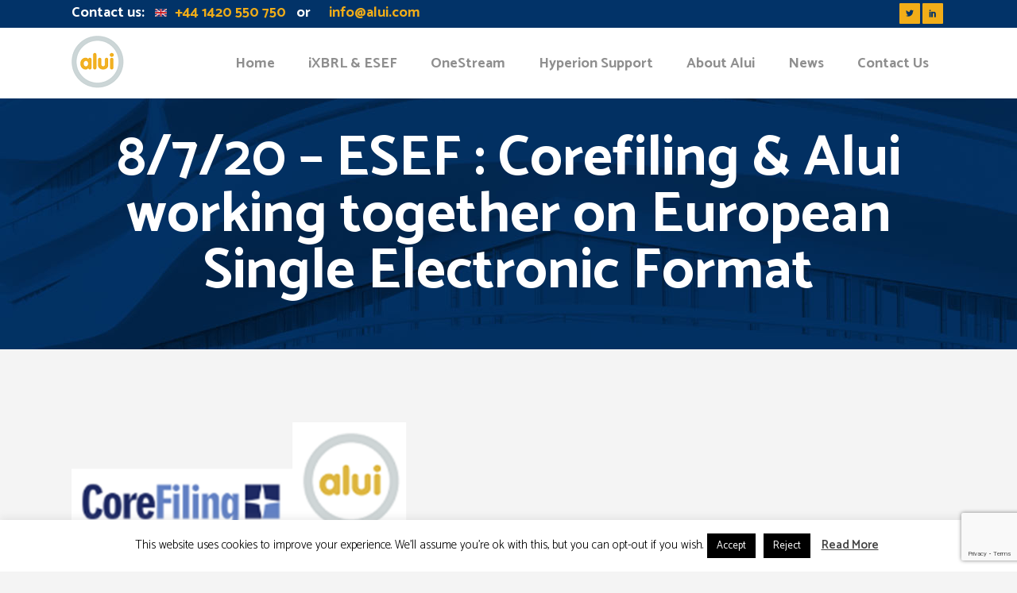

--- FILE ---
content_type: text/html; charset=utf-8
request_url: https://www.google.com/recaptcha/api2/anchor?ar=1&k=6LekP6gUAAAAAP8rt_zl1rV_nHIpC8v_9sIlF_3g&co=aHR0cHM6Ly93d3cuYWx1aS5jb206NDQz&hl=en&v=PoyoqOPhxBO7pBk68S4YbpHZ&size=invisible&anchor-ms=20000&execute-ms=30000&cb=ffbhxay8dc6
body_size: 48481
content:
<!DOCTYPE HTML><html dir="ltr" lang="en"><head><meta http-equiv="Content-Type" content="text/html; charset=UTF-8">
<meta http-equiv="X-UA-Compatible" content="IE=edge">
<title>reCAPTCHA</title>
<style type="text/css">
/* cyrillic-ext */
@font-face {
  font-family: 'Roboto';
  font-style: normal;
  font-weight: 400;
  font-stretch: 100%;
  src: url(//fonts.gstatic.com/s/roboto/v48/KFO7CnqEu92Fr1ME7kSn66aGLdTylUAMa3GUBHMdazTgWw.woff2) format('woff2');
  unicode-range: U+0460-052F, U+1C80-1C8A, U+20B4, U+2DE0-2DFF, U+A640-A69F, U+FE2E-FE2F;
}
/* cyrillic */
@font-face {
  font-family: 'Roboto';
  font-style: normal;
  font-weight: 400;
  font-stretch: 100%;
  src: url(//fonts.gstatic.com/s/roboto/v48/KFO7CnqEu92Fr1ME7kSn66aGLdTylUAMa3iUBHMdazTgWw.woff2) format('woff2');
  unicode-range: U+0301, U+0400-045F, U+0490-0491, U+04B0-04B1, U+2116;
}
/* greek-ext */
@font-face {
  font-family: 'Roboto';
  font-style: normal;
  font-weight: 400;
  font-stretch: 100%;
  src: url(//fonts.gstatic.com/s/roboto/v48/KFO7CnqEu92Fr1ME7kSn66aGLdTylUAMa3CUBHMdazTgWw.woff2) format('woff2');
  unicode-range: U+1F00-1FFF;
}
/* greek */
@font-face {
  font-family: 'Roboto';
  font-style: normal;
  font-weight: 400;
  font-stretch: 100%;
  src: url(//fonts.gstatic.com/s/roboto/v48/KFO7CnqEu92Fr1ME7kSn66aGLdTylUAMa3-UBHMdazTgWw.woff2) format('woff2');
  unicode-range: U+0370-0377, U+037A-037F, U+0384-038A, U+038C, U+038E-03A1, U+03A3-03FF;
}
/* math */
@font-face {
  font-family: 'Roboto';
  font-style: normal;
  font-weight: 400;
  font-stretch: 100%;
  src: url(//fonts.gstatic.com/s/roboto/v48/KFO7CnqEu92Fr1ME7kSn66aGLdTylUAMawCUBHMdazTgWw.woff2) format('woff2');
  unicode-range: U+0302-0303, U+0305, U+0307-0308, U+0310, U+0312, U+0315, U+031A, U+0326-0327, U+032C, U+032F-0330, U+0332-0333, U+0338, U+033A, U+0346, U+034D, U+0391-03A1, U+03A3-03A9, U+03B1-03C9, U+03D1, U+03D5-03D6, U+03F0-03F1, U+03F4-03F5, U+2016-2017, U+2034-2038, U+203C, U+2040, U+2043, U+2047, U+2050, U+2057, U+205F, U+2070-2071, U+2074-208E, U+2090-209C, U+20D0-20DC, U+20E1, U+20E5-20EF, U+2100-2112, U+2114-2115, U+2117-2121, U+2123-214F, U+2190, U+2192, U+2194-21AE, U+21B0-21E5, U+21F1-21F2, U+21F4-2211, U+2213-2214, U+2216-22FF, U+2308-230B, U+2310, U+2319, U+231C-2321, U+2336-237A, U+237C, U+2395, U+239B-23B7, U+23D0, U+23DC-23E1, U+2474-2475, U+25AF, U+25B3, U+25B7, U+25BD, U+25C1, U+25CA, U+25CC, U+25FB, U+266D-266F, U+27C0-27FF, U+2900-2AFF, U+2B0E-2B11, U+2B30-2B4C, U+2BFE, U+3030, U+FF5B, U+FF5D, U+1D400-1D7FF, U+1EE00-1EEFF;
}
/* symbols */
@font-face {
  font-family: 'Roboto';
  font-style: normal;
  font-weight: 400;
  font-stretch: 100%;
  src: url(//fonts.gstatic.com/s/roboto/v48/KFO7CnqEu92Fr1ME7kSn66aGLdTylUAMaxKUBHMdazTgWw.woff2) format('woff2');
  unicode-range: U+0001-000C, U+000E-001F, U+007F-009F, U+20DD-20E0, U+20E2-20E4, U+2150-218F, U+2190, U+2192, U+2194-2199, U+21AF, U+21E6-21F0, U+21F3, U+2218-2219, U+2299, U+22C4-22C6, U+2300-243F, U+2440-244A, U+2460-24FF, U+25A0-27BF, U+2800-28FF, U+2921-2922, U+2981, U+29BF, U+29EB, U+2B00-2BFF, U+4DC0-4DFF, U+FFF9-FFFB, U+10140-1018E, U+10190-1019C, U+101A0, U+101D0-101FD, U+102E0-102FB, U+10E60-10E7E, U+1D2C0-1D2D3, U+1D2E0-1D37F, U+1F000-1F0FF, U+1F100-1F1AD, U+1F1E6-1F1FF, U+1F30D-1F30F, U+1F315, U+1F31C, U+1F31E, U+1F320-1F32C, U+1F336, U+1F378, U+1F37D, U+1F382, U+1F393-1F39F, U+1F3A7-1F3A8, U+1F3AC-1F3AF, U+1F3C2, U+1F3C4-1F3C6, U+1F3CA-1F3CE, U+1F3D4-1F3E0, U+1F3ED, U+1F3F1-1F3F3, U+1F3F5-1F3F7, U+1F408, U+1F415, U+1F41F, U+1F426, U+1F43F, U+1F441-1F442, U+1F444, U+1F446-1F449, U+1F44C-1F44E, U+1F453, U+1F46A, U+1F47D, U+1F4A3, U+1F4B0, U+1F4B3, U+1F4B9, U+1F4BB, U+1F4BF, U+1F4C8-1F4CB, U+1F4D6, U+1F4DA, U+1F4DF, U+1F4E3-1F4E6, U+1F4EA-1F4ED, U+1F4F7, U+1F4F9-1F4FB, U+1F4FD-1F4FE, U+1F503, U+1F507-1F50B, U+1F50D, U+1F512-1F513, U+1F53E-1F54A, U+1F54F-1F5FA, U+1F610, U+1F650-1F67F, U+1F687, U+1F68D, U+1F691, U+1F694, U+1F698, U+1F6AD, U+1F6B2, U+1F6B9-1F6BA, U+1F6BC, U+1F6C6-1F6CF, U+1F6D3-1F6D7, U+1F6E0-1F6EA, U+1F6F0-1F6F3, U+1F6F7-1F6FC, U+1F700-1F7FF, U+1F800-1F80B, U+1F810-1F847, U+1F850-1F859, U+1F860-1F887, U+1F890-1F8AD, U+1F8B0-1F8BB, U+1F8C0-1F8C1, U+1F900-1F90B, U+1F93B, U+1F946, U+1F984, U+1F996, U+1F9E9, U+1FA00-1FA6F, U+1FA70-1FA7C, U+1FA80-1FA89, U+1FA8F-1FAC6, U+1FACE-1FADC, U+1FADF-1FAE9, U+1FAF0-1FAF8, U+1FB00-1FBFF;
}
/* vietnamese */
@font-face {
  font-family: 'Roboto';
  font-style: normal;
  font-weight: 400;
  font-stretch: 100%;
  src: url(//fonts.gstatic.com/s/roboto/v48/KFO7CnqEu92Fr1ME7kSn66aGLdTylUAMa3OUBHMdazTgWw.woff2) format('woff2');
  unicode-range: U+0102-0103, U+0110-0111, U+0128-0129, U+0168-0169, U+01A0-01A1, U+01AF-01B0, U+0300-0301, U+0303-0304, U+0308-0309, U+0323, U+0329, U+1EA0-1EF9, U+20AB;
}
/* latin-ext */
@font-face {
  font-family: 'Roboto';
  font-style: normal;
  font-weight: 400;
  font-stretch: 100%;
  src: url(//fonts.gstatic.com/s/roboto/v48/KFO7CnqEu92Fr1ME7kSn66aGLdTylUAMa3KUBHMdazTgWw.woff2) format('woff2');
  unicode-range: U+0100-02BA, U+02BD-02C5, U+02C7-02CC, U+02CE-02D7, U+02DD-02FF, U+0304, U+0308, U+0329, U+1D00-1DBF, U+1E00-1E9F, U+1EF2-1EFF, U+2020, U+20A0-20AB, U+20AD-20C0, U+2113, U+2C60-2C7F, U+A720-A7FF;
}
/* latin */
@font-face {
  font-family: 'Roboto';
  font-style: normal;
  font-weight: 400;
  font-stretch: 100%;
  src: url(//fonts.gstatic.com/s/roboto/v48/KFO7CnqEu92Fr1ME7kSn66aGLdTylUAMa3yUBHMdazQ.woff2) format('woff2');
  unicode-range: U+0000-00FF, U+0131, U+0152-0153, U+02BB-02BC, U+02C6, U+02DA, U+02DC, U+0304, U+0308, U+0329, U+2000-206F, U+20AC, U+2122, U+2191, U+2193, U+2212, U+2215, U+FEFF, U+FFFD;
}
/* cyrillic-ext */
@font-face {
  font-family: 'Roboto';
  font-style: normal;
  font-weight: 500;
  font-stretch: 100%;
  src: url(//fonts.gstatic.com/s/roboto/v48/KFO7CnqEu92Fr1ME7kSn66aGLdTylUAMa3GUBHMdazTgWw.woff2) format('woff2');
  unicode-range: U+0460-052F, U+1C80-1C8A, U+20B4, U+2DE0-2DFF, U+A640-A69F, U+FE2E-FE2F;
}
/* cyrillic */
@font-face {
  font-family: 'Roboto';
  font-style: normal;
  font-weight: 500;
  font-stretch: 100%;
  src: url(//fonts.gstatic.com/s/roboto/v48/KFO7CnqEu92Fr1ME7kSn66aGLdTylUAMa3iUBHMdazTgWw.woff2) format('woff2');
  unicode-range: U+0301, U+0400-045F, U+0490-0491, U+04B0-04B1, U+2116;
}
/* greek-ext */
@font-face {
  font-family: 'Roboto';
  font-style: normal;
  font-weight: 500;
  font-stretch: 100%;
  src: url(//fonts.gstatic.com/s/roboto/v48/KFO7CnqEu92Fr1ME7kSn66aGLdTylUAMa3CUBHMdazTgWw.woff2) format('woff2');
  unicode-range: U+1F00-1FFF;
}
/* greek */
@font-face {
  font-family: 'Roboto';
  font-style: normal;
  font-weight: 500;
  font-stretch: 100%;
  src: url(//fonts.gstatic.com/s/roboto/v48/KFO7CnqEu92Fr1ME7kSn66aGLdTylUAMa3-UBHMdazTgWw.woff2) format('woff2');
  unicode-range: U+0370-0377, U+037A-037F, U+0384-038A, U+038C, U+038E-03A1, U+03A3-03FF;
}
/* math */
@font-face {
  font-family: 'Roboto';
  font-style: normal;
  font-weight: 500;
  font-stretch: 100%;
  src: url(//fonts.gstatic.com/s/roboto/v48/KFO7CnqEu92Fr1ME7kSn66aGLdTylUAMawCUBHMdazTgWw.woff2) format('woff2');
  unicode-range: U+0302-0303, U+0305, U+0307-0308, U+0310, U+0312, U+0315, U+031A, U+0326-0327, U+032C, U+032F-0330, U+0332-0333, U+0338, U+033A, U+0346, U+034D, U+0391-03A1, U+03A3-03A9, U+03B1-03C9, U+03D1, U+03D5-03D6, U+03F0-03F1, U+03F4-03F5, U+2016-2017, U+2034-2038, U+203C, U+2040, U+2043, U+2047, U+2050, U+2057, U+205F, U+2070-2071, U+2074-208E, U+2090-209C, U+20D0-20DC, U+20E1, U+20E5-20EF, U+2100-2112, U+2114-2115, U+2117-2121, U+2123-214F, U+2190, U+2192, U+2194-21AE, U+21B0-21E5, U+21F1-21F2, U+21F4-2211, U+2213-2214, U+2216-22FF, U+2308-230B, U+2310, U+2319, U+231C-2321, U+2336-237A, U+237C, U+2395, U+239B-23B7, U+23D0, U+23DC-23E1, U+2474-2475, U+25AF, U+25B3, U+25B7, U+25BD, U+25C1, U+25CA, U+25CC, U+25FB, U+266D-266F, U+27C0-27FF, U+2900-2AFF, U+2B0E-2B11, U+2B30-2B4C, U+2BFE, U+3030, U+FF5B, U+FF5D, U+1D400-1D7FF, U+1EE00-1EEFF;
}
/* symbols */
@font-face {
  font-family: 'Roboto';
  font-style: normal;
  font-weight: 500;
  font-stretch: 100%;
  src: url(//fonts.gstatic.com/s/roboto/v48/KFO7CnqEu92Fr1ME7kSn66aGLdTylUAMaxKUBHMdazTgWw.woff2) format('woff2');
  unicode-range: U+0001-000C, U+000E-001F, U+007F-009F, U+20DD-20E0, U+20E2-20E4, U+2150-218F, U+2190, U+2192, U+2194-2199, U+21AF, U+21E6-21F0, U+21F3, U+2218-2219, U+2299, U+22C4-22C6, U+2300-243F, U+2440-244A, U+2460-24FF, U+25A0-27BF, U+2800-28FF, U+2921-2922, U+2981, U+29BF, U+29EB, U+2B00-2BFF, U+4DC0-4DFF, U+FFF9-FFFB, U+10140-1018E, U+10190-1019C, U+101A0, U+101D0-101FD, U+102E0-102FB, U+10E60-10E7E, U+1D2C0-1D2D3, U+1D2E0-1D37F, U+1F000-1F0FF, U+1F100-1F1AD, U+1F1E6-1F1FF, U+1F30D-1F30F, U+1F315, U+1F31C, U+1F31E, U+1F320-1F32C, U+1F336, U+1F378, U+1F37D, U+1F382, U+1F393-1F39F, U+1F3A7-1F3A8, U+1F3AC-1F3AF, U+1F3C2, U+1F3C4-1F3C6, U+1F3CA-1F3CE, U+1F3D4-1F3E0, U+1F3ED, U+1F3F1-1F3F3, U+1F3F5-1F3F7, U+1F408, U+1F415, U+1F41F, U+1F426, U+1F43F, U+1F441-1F442, U+1F444, U+1F446-1F449, U+1F44C-1F44E, U+1F453, U+1F46A, U+1F47D, U+1F4A3, U+1F4B0, U+1F4B3, U+1F4B9, U+1F4BB, U+1F4BF, U+1F4C8-1F4CB, U+1F4D6, U+1F4DA, U+1F4DF, U+1F4E3-1F4E6, U+1F4EA-1F4ED, U+1F4F7, U+1F4F9-1F4FB, U+1F4FD-1F4FE, U+1F503, U+1F507-1F50B, U+1F50D, U+1F512-1F513, U+1F53E-1F54A, U+1F54F-1F5FA, U+1F610, U+1F650-1F67F, U+1F687, U+1F68D, U+1F691, U+1F694, U+1F698, U+1F6AD, U+1F6B2, U+1F6B9-1F6BA, U+1F6BC, U+1F6C6-1F6CF, U+1F6D3-1F6D7, U+1F6E0-1F6EA, U+1F6F0-1F6F3, U+1F6F7-1F6FC, U+1F700-1F7FF, U+1F800-1F80B, U+1F810-1F847, U+1F850-1F859, U+1F860-1F887, U+1F890-1F8AD, U+1F8B0-1F8BB, U+1F8C0-1F8C1, U+1F900-1F90B, U+1F93B, U+1F946, U+1F984, U+1F996, U+1F9E9, U+1FA00-1FA6F, U+1FA70-1FA7C, U+1FA80-1FA89, U+1FA8F-1FAC6, U+1FACE-1FADC, U+1FADF-1FAE9, U+1FAF0-1FAF8, U+1FB00-1FBFF;
}
/* vietnamese */
@font-face {
  font-family: 'Roboto';
  font-style: normal;
  font-weight: 500;
  font-stretch: 100%;
  src: url(//fonts.gstatic.com/s/roboto/v48/KFO7CnqEu92Fr1ME7kSn66aGLdTylUAMa3OUBHMdazTgWw.woff2) format('woff2');
  unicode-range: U+0102-0103, U+0110-0111, U+0128-0129, U+0168-0169, U+01A0-01A1, U+01AF-01B0, U+0300-0301, U+0303-0304, U+0308-0309, U+0323, U+0329, U+1EA0-1EF9, U+20AB;
}
/* latin-ext */
@font-face {
  font-family: 'Roboto';
  font-style: normal;
  font-weight: 500;
  font-stretch: 100%;
  src: url(//fonts.gstatic.com/s/roboto/v48/KFO7CnqEu92Fr1ME7kSn66aGLdTylUAMa3KUBHMdazTgWw.woff2) format('woff2');
  unicode-range: U+0100-02BA, U+02BD-02C5, U+02C7-02CC, U+02CE-02D7, U+02DD-02FF, U+0304, U+0308, U+0329, U+1D00-1DBF, U+1E00-1E9F, U+1EF2-1EFF, U+2020, U+20A0-20AB, U+20AD-20C0, U+2113, U+2C60-2C7F, U+A720-A7FF;
}
/* latin */
@font-face {
  font-family: 'Roboto';
  font-style: normal;
  font-weight: 500;
  font-stretch: 100%;
  src: url(//fonts.gstatic.com/s/roboto/v48/KFO7CnqEu92Fr1ME7kSn66aGLdTylUAMa3yUBHMdazQ.woff2) format('woff2');
  unicode-range: U+0000-00FF, U+0131, U+0152-0153, U+02BB-02BC, U+02C6, U+02DA, U+02DC, U+0304, U+0308, U+0329, U+2000-206F, U+20AC, U+2122, U+2191, U+2193, U+2212, U+2215, U+FEFF, U+FFFD;
}
/* cyrillic-ext */
@font-face {
  font-family: 'Roboto';
  font-style: normal;
  font-weight: 900;
  font-stretch: 100%;
  src: url(//fonts.gstatic.com/s/roboto/v48/KFO7CnqEu92Fr1ME7kSn66aGLdTylUAMa3GUBHMdazTgWw.woff2) format('woff2');
  unicode-range: U+0460-052F, U+1C80-1C8A, U+20B4, U+2DE0-2DFF, U+A640-A69F, U+FE2E-FE2F;
}
/* cyrillic */
@font-face {
  font-family: 'Roboto';
  font-style: normal;
  font-weight: 900;
  font-stretch: 100%;
  src: url(//fonts.gstatic.com/s/roboto/v48/KFO7CnqEu92Fr1ME7kSn66aGLdTylUAMa3iUBHMdazTgWw.woff2) format('woff2');
  unicode-range: U+0301, U+0400-045F, U+0490-0491, U+04B0-04B1, U+2116;
}
/* greek-ext */
@font-face {
  font-family: 'Roboto';
  font-style: normal;
  font-weight: 900;
  font-stretch: 100%;
  src: url(//fonts.gstatic.com/s/roboto/v48/KFO7CnqEu92Fr1ME7kSn66aGLdTylUAMa3CUBHMdazTgWw.woff2) format('woff2');
  unicode-range: U+1F00-1FFF;
}
/* greek */
@font-face {
  font-family: 'Roboto';
  font-style: normal;
  font-weight: 900;
  font-stretch: 100%;
  src: url(//fonts.gstatic.com/s/roboto/v48/KFO7CnqEu92Fr1ME7kSn66aGLdTylUAMa3-UBHMdazTgWw.woff2) format('woff2');
  unicode-range: U+0370-0377, U+037A-037F, U+0384-038A, U+038C, U+038E-03A1, U+03A3-03FF;
}
/* math */
@font-face {
  font-family: 'Roboto';
  font-style: normal;
  font-weight: 900;
  font-stretch: 100%;
  src: url(//fonts.gstatic.com/s/roboto/v48/KFO7CnqEu92Fr1ME7kSn66aGLdTylUAMawCUBHMdazTgWw.woff2) format('woff2');
  unicode-range: U+0302-0303, U+0305, U+0307-0308, U+0310, U+0312, U+0315, U+031A, U+0326-0327, U+032C, U+032F-0330, U+0332-0333, U+0338, U+033A, U+0346, U+034D, U+0391-03A1, U+03A3-03A9, U+03B1-03C9, U+03D1, U+03D5-03D6, U+03F0-03F1, U+03F4-03F5, U+2016-2017, U+2034-2038, U+203C, U+2040, U+2043, U+2047, U+2050, U+2057, U+205F, U+2070-2071, U+2074-208E, U+2090-209C, U+20D0-20DC, U+20E1, U+20E5-20EF, U+2100-2112, U+2114-2115, U+2117-2121, U+2123-214F, U+2190, U+2192, U+2194-21AE, U+21B0-21E5, U+21F1-21F2, U+21F4-2211, U+2213-2214, U+2216-22FF, U+2308-230B, U+2310, U+2319, U+231C-2321, U+2336-237A, U+237C, U+2395, U+239B-23B7, U+23D0, U+23DC-23E1, U+2474-2475, U+25AF, U+25B3, U+25B7, U+25BD, U+25C1, U+25CA, U+25CC, U+25FB, U+266D-266F, U+27C0-27FF, U+2900-2AFF, U+2B0E-2B11, U+2B30-2B4C, U+2BFE, U+3030, U+FF5B, U+FF5D, U+1D400-1D7FF, U+1EE00-1EEFF;
}
/* symbols */
@font-face {
  font-family: 'Roboto';
  font-style: normal;
  font-weight: 900;
  font-stretch: 100%;
  src: url(//fonts.gstatic.com/s/roboto/v48/KFO7CnqEu92Fr1ME7kSn66aGLdTylUAMaxKUBHMdazTgWw.woff2) format('woff2');
  unicode-range: U+0001-000C, U+000E-001F, U+007F-009F, U+20DD-20E0, U+20E2-20E4, U+2150-218F, U+2190, U+2192, U+2194-2199, U+21AF, U+21E6-21F0, U+21F3, U+2218-2219, U+2299, U+22C4-22C6, U+2300-243F, U+2440-244A, U+2460-24FF, U+25A0-27BF, U+2800-28FF, U+2921-2922, U+2981, U+29BF, U+29EB, U+2B00-2BFF, U+4DC0-4DFF, U+FFF9-FFFB, U+10140-1018E, U+10190-1019C, U+101A0, U+101D0-101FD, U+102E0-102FB, U+10E60-10E7E, U+1D2C0-1D2D3, U+1D2E0-1D37F, U+1F000-1F0FF, U+1F100-1F1AD, U+1F1E6-1F1FF, U+1F30D-1F30F, U+1F315, U+1F31C, U+1F31E, U+1F320-1F32C, U+1F336, U+1F378, U+1F37D, U+1F382, U+1F393-1F39F, U+1F3A7-1F3A8, U+1F3AC-1F3AF, U+1F3C2, U+1F3C4-1F3C6, U+1F3CA-1F3CE, U+1F3D4-1F3E0, U+1F3ED, U+1F3F1-1F3F3, U+1F3F5-1F3F7, U+1F408, U+1F415, U+1F41F, U+1F426, U+1F43F, U+1F441-1F442, U+1F444, U+1F446-1F449, U+1F44C-1F44E, U+1F453, U+1F46A, U+1F47D, U+1F4A3, U+1F4B0, U+1F4B3, U+1F4B9, U+1F4BB, U+1F4BF, U+1F4C8-1F4CB, U+1F4D6, U+1F4DA, U+1F4DF, U+1F4E3-1F4E6, U+1F4EA-1F4ED, U+1F4F7, U+1F4F9-1F4FB, U+1F4FD-1F4FE, U+1F503, U+1F507-1F50B, U+1F50D, U+1F512-1F513, U+1F53E-1F54A, U+1F54F-1F5FA, U+1F610, U+1F650-1F67F, U+1F687, U+1F68D, U+1F691, U+1F694, U+1F698, U+1F6AD, U+1F6B2, U+1F6B9-1F6BA, U+1F6BC, U+1F6C6-1F6CF, U+1F6D3-1F6D7, U+1F6E0-1F6EA, U+1F6F0-1F6F3, U+1F6F7-1F6FC, U+1F700-1F7FF, U+1F800-1F80B, U+1F810-1F847, U+1F850-1F859, U+1F860-1F887, U+1F890-1F8AD, U+1F8B0-1F8BB, U+1F8C0-1F8C1, U+1F900-1F90B, U+1F93B, U+1F946, U+1F984, U+1F996, U+1F9E9, U+1FA00-1FA6F, U+1FA70-1FA7C, U+1FA80-1FA89, U+1FA8F-1FAC6, U+1FACE-1FADC, U+1FADF-1FAE9, U+1FAF0-1FAF8, U+1FB00-1FBFF;
}
/* vietnamese */
@font-face {
  font-family: 'Roboto';
  font-style: normal;
  font-weight: 900;
  font-stretch: 100%;
  src: url(//fonts.gstatic.com/s/roboto/v48/KFO7CnqEu92Fr1ME7kSn66aGLdTylUAMa3OUBHMdazTgWw.woff2) format('woff2');
  unicode-range: U+0102-0103, U+0110-0111, U+0128-0129, U+0168-0169, U+01A0-01A1, U+01AF-01B0, U+0300-0301, U+0303-0304, U+0308-0309, U+0323, U+0329, U+1EA0-1EF9, U+20AB;
}
/* latin-ext */
@font-face {
  font-family: 'Roboto';
  font-style: normal;
  font-weight: 900;
  font-stretch: 100%;
  src: url(//fonts.gstatic.com/s/roboto/v48/KFO7CnqEu92Fr1ME7kSn66aGLdTylUAMa3KUBHMdazTgWw.woff2) format('woff2');
  unicode-range: U+0100-02BA, U+02BD-02C5, U+02C7-02CC, U+02CE-02D7, U+02DD-02FF, U+0304, U+0308, U+0329, U+1D00-1DBF, U+1E00-1E9F, U+1EF2-1EFF, U+2020, U+20A0-20AB, U+20AD-20C0, U+2113, U+2C60-2C7F, U+A720-A7FF;
}
/* latin */
@font-face {
  font-family: 'Roboto';
  font-style: normal;
  font-weight: 900;
  font-stretch: 100%;
  src: url(//fonts.gstatic.com/s/roboto/v48/KFO7CnqEu92Fr1ME7kSn66aGLdTylUAMa3yUBHMdazQ.woff2) format('woff2');
  unicode-range: U+0000-00FF, U+0131, U+0152-0153, U+02BB-02BC, U+02C6, U+02DA, U+02DC, U+0304, U+0308, U+0329, U+2000-206F, U+20AC, U+2122, U+2191, U+2193, U+2212, U+2215, U+FEFF, U+FFFD;
}

</style>
<link rel="stylesheet" type="text/css" href="https://www.gstatic.com/recaptcha/releases/PoyoqOPhxBO7pBk68S4YbpHZ/styles__ltr.css">
<script nonce="EIprFi9e634AveqrFIl2lw" type="text/javascript">window['__recaptcha_api'] = 'https://www.google.com/recaptcha/api2/';</script>
<script type="text/javascript" src="https://www.gstatic.com/recaptcha/releases/PoyoqOPhxBO7pBk68S4YbpHZ/recaptcha__en.js" nonce="EIprFi9e634AveqrFIl2lw">
      
    </script></head>
<body><div id="rc-anchor-alert" class="rc-anchor-alert"></div>
<input type="hidden" id="recaptcha-token" value="[base64]">
<script type="text/javascript" nonce="EIprFi9e634AveqrFIl2lw">
      recaptcha.anchor.Main.init("[\x22ainput\x22,[\x22bgdata\x22,\x22\x22,\[base64]/[base64]/[base64]/[base64]/[base64]/[base64]/[base64]/[base64]/[base64]/[base64]\\u003d\x22,\[base64]\\u003d\\u003d\x22,\x22R3/[base64]/ChMKtL8O0wrMBFCYwDcOcwoxcLcOgO8OEHsKCwoXDlMO6wqoEe8OENw7CszLDnF/Csm7Cm1ldwoE8fWgObMKkwrrDp1zDiDIHw67CqlnDtsOcdcKHwqNTwqvDucKRwrsTwrrCmsK0w5JAw5hZwrLDiMOQw77CtyLDlzTClcOmfQHCqMKdBMOMwr/ColjDg8K8w5JdUsKyw7EZNcOXa8KrwrIGM8KAw5zDr8OuVAfCtm/DsXoiwrUAbX9+JTzDp2PCs8O9Pz9Bw7cCwo17w5bDn8Kkw5k9PMKYw7p4wroHwrnCnDvDu33Cv8Kcw6XDv2zCgMOawp7CmAfChsOjbsKoLw7CoTTCkVfDoMOMNFRKwr/DqcO6w6JoSAN6wrfDq3fDpcK9ZTTChsOIw7DCtsK9wp/CnsKrwpAWwrvCrH3Coj3CrWfDmcK+OC7DjMK9CsO9TsOgG3BBw4LCnU/DtBMBw7rCpsOmwpV2CcK8Lx1LHMK8w6QwwqfClsOdNsKXcS97wr/Du0XDmko4JgPDjMOIwpthw4BcwpXCuGnCucOCccOSwq4CJsOnDMKNw67DpWEaKsODQ0nCjhHDpQAeXMOiw5TDmH8iUMKkwr9AJMOcXBjCgcKqIsKnQsO0CyjCrcODC8OsJm0QaGbDjMKML8KjwpNpA2JSw5UNesKNw7/DpcOlHMKdwqZ9Q0/DonXCo0tdFsKkMcOdw4bDvjvDpsKCAcOACHbCh8ODCWYueDDCoS/CisOgw6bDkzbDl2dbw4x6QCI9AnxoacK7wpTDqg/CggvDtMOGw6cPwoBvwp4jZcK7YcOWw59/DQADfF7DhH4FbsOzwoxDwr/CicO3SsKdwo7Cs8ORwoPCtsOPPsKJwpNATMOJwrnCtMOwwrDDi8Onw6s2NsKAbsOEw4XDocKPw5lxwqjDgMO7Zy48EyZIw7Z/[base64]/Dt0nCpcKBADjCu1rDr8OxPnzCjsKIeyXCpsOkUVELw4zChULDk8O7esK/[base64]/DrAnDhlJVYsKbwonDmMO9w5xBw60uw5XCsH/CiDspLMKRwq/Cv8KjBi9SRcKaw41Vwo/DlHHDv8KATRgNwogKwoFUe8K2Ui45ScOffsO/w5bCmgU1wptgwoHCm0wVwqAvw7zDrcKdY8KNwrfDiBFmw7VQNzUEw47Dp8K+w6nDrcKcRF3DlVTCk8KNSB0yLlHDq8KDPsO6exNMGBw6U1/Dh8OMBF8tFBBcwrzDuy7DgMKrw4hlw47DrkYcwpEqwol+e3/DrMOHJ8OpwqfChMKoJsOuXcOIHBYiEQllShB1wrfCpEbCi0MhFhHDu8KFEUTDq8KbSGvClycAdMKXbiHDg8KJwqjDl2MLZcK2OcOpw4c/wrTCssOYOy9jwr7Ch8Osw7ZwSAjDjsKMwotNwpbChsO1fcKUDmBYwrvDp8OZw69jwrrColvDhjECdMKuw7c0HH0HAcKNQcOwwqzDlcKFw7jDgcKyw6haw4HCqsOiP8OcDsOfdELCqsO2wqtNwrsOwokSQxzCnR/CiHkrM8OnSkXDpMKPdMKSelXDhcOhNsOBBUPDmsK/[base64]/DsMOKw6dDRjJjwqnCkcOyw4DDrxs2ajvCjWhiaMKbFsOIw73DusKNwrd7wotCKcOaXRDCuA7DgmXCrcKWFMOmw5thGMOabsOLwpbCisOJCcOhVMKuw5vCgUoaH8KcVR7CjkbDr0bDk2o6w7MkJ2zDk8KpwqLDhMK5DcKiCMKaZ8KjXcKXMVdiw6Vdcl0hwq/CgMOBASrDhcKcJMOTwo4mwr0nc8OHwpbDicKdHcOlMwzDt8OEIiFDbU3CiWs+w5gwwoLDhcKqS8KCbMKYwrNYwpAELGhiJAbDmcObwpPDjcKJY0gYKMOFB39Rw6J1BFBJGcOLYMKTIA3Csw/ChDNFwpbCtnLDqC/Cs2B9w4BSb24eJMKXacKGGhhyJj19HMOYwrXDmQXDicOIw5fCiG/CqMKxw4oTAX/CgsKbCsKsell/w45fwqTCm8KfwqvCmsKww6IPTcOHw6U8KcOnJ1Rqa2DCi3rCiznDosKHwo/Cg8KEwqXCrCprNMOcZwfDlsKpwqVEZEPDr2DDl3vDlcK/wo7DpMOTw7E9CEzClRvDtR9vCMKgw7zDsTPCujvCun9PQcO2wqQPcnspMMKwwoI/w6bCtsOsw75wwrvDlxo2wr3CgirClsKHwo1+Xm/ConTDn1bDuzbDhsOkwpJzwonCiFpVEcK7cSfDjxFVM1TCqWnDkcO7w7/CssOxwrPCuyzDhFMURMOlwobCi8OOTsKxw5FPwrTDhcK1wqcGwpc5w6dCesKiwpNbW8KCw7M/w5t1RcKiw7tww6fDmH53wrjDk8KVXl7CsWBANi3Cn8OsUMKNw6TCscOgwqE1HTXDlMOWw5/CscKIIMKla3zCn3YPw4t3w5PDjcK/wp7CucOMdcK9w65twpAfwpXCrMO8NVwrZGtEwpRSwooHw6vCicKmw4/[base64]/HsKuccKkQ8K5w65YC8OmwplCwqvDpnlnwq4uTsK9wrAQfAlKw7hmN1TDsTV6wqRHdsOPwq/[base64]/[base64]/DphzCgsOdEwNtU8KNRSlZwpIXw6PCmsOhIMODM8KlIhJTwqnCvldWPcKIw4LCucKHLsOKw5/Dh8OPYmwOO8O7F8OcwrDDoE3DgcK3LV/CmcOMcA3DhsOuYTY+wrpEwrouwoDCsGzDtsOnwow9dsOTSsOYMcKLYMO0Q8OdYMKGCcKvw7U/wo0jwroowoFAQMKKfEnCqMKCQQADaR0FKcOLY8KIH8KCwpFPZVHCnHHCqHfDhsO/w5dQGxXDvsKHwoTCssOWwrvCkMOUwr1RA8KFGTpMwpnCs8OCXxbDtH1pZcKODTXDucKpwqROO8KPwp9vw7vDisOXCksAw4LCpcO6ClQSw4rClj3DhFTDqcOwCsOnJS4Tw5/CuAXDizbCrBhxw7ZPEMO0wrTDvDNewql4wq4oR8OpwrwAAijDhhDDlcK1woByccKKw5lYwrZgwrdOw59swpMOw6PCuMKRM3nCmyJ4w6lowrzDoVrCjH9aw6RYwo5hw7Jqwq7DhyYtR8Kdd8OTw6XCg8OEw6pPwqfDlsKvwq/DomIlwpkQw6/DsQ7CnnDDqnrCi2PCgcOCwqbDgsONaVdrwpM/wo3DrUjCjsKmwo3CljVHInjDhMOMHXUyBMKCYwsQwp7DlQLCkcKFHETCoMOldMOhw5PCjsOpw4LDk8K+wq3CiXdDw6EDEsKsw4A1w6hjwp7Cnl3DgMOSWibCssOTX3PDj8OsWWd/X8OsQ8OwwrzDpsOXwqjDk349clvDq8O/w6BGwrvDnhnCocOrwrXDqsORwog4w6LDuMK1STrDkT9eCQzDoy1Vw49MOUzComvCosK0fh7Du8KCwqoCLyMEW8OXKsKfw5DDlsKXwqXClUseQ3HCj8O/BsK8woZFfiXCqMKywo7DlwIacRDDhsOnVsKYwpPCnTdTwrRMwqXCscOTesOVw5HCvHbCrxM5w6rDvgxFwrrDm8KRwp/DkMK/VMKGw4HCnFrCoxfCozRHwp7DmF7CrsK8JFQ6ZMOvw5jDmwJjGh/[base64]/[base64]/[base64]/SMOfTsK6wr4Nw547wrHDoC3Dv8KSCwBKw43DgArCoULDmUDDkHDDiAvCocOBwpJfesOjd39jCcKlfcK4QRh1OCTCpg3DtcKDw7HDrxx6wrZreSUPwpUdwqhOw73CoWrCrwpfw7s/HlzCocKGwprChsOSNQkGTcOFQXEswoU1WcKJdMKuZ8Kqwpxrw47Ci8KDw5dtw4RSQsKvwpPCvibDtU1NwqbCp8OIKsOqwqxiJQ7CrA/CrcOLOcKqJcK3ESDCvU5nKMKjw6LDp8OhwpFNw5fCgcK4PMOQGXJtIcO6GzVOZX/[base64]/[base64]/Cu8OjPnMGw6BaasKqwpnDlQbDkVDCm8OIRUXDpcO/w7TDn8O3aW/[base64]/DhjEYdlLDiHMnw5ITFsKPb0jDpwBlwqI1woLCuADDrcOPw5ljw7gFw44EdR7Ds8OKwqdfBR9VwoXCry7DuMOqLsOod8OCwqbCihxQQxAjWm/[base64]/DosO8JzRTw44TEsOMcBjDqsKSw4oyBcO5KnPDtMK+PcKrEVEcb8KJKiwFIgozwo/[base64]/CrcK7worCicO6w6bDq8KKDsK+D8O7w6TCvTXCisK0w55+QnJKwq7DgcOEcsO4JMK6R8KowqoRNlxeYTxYTnLDmw7DoHfCjcKDw7XCq2fDmsKGSsOVaMOTFh0two8/G3ouwogpwpPCg8OOwphubFfDucO/wrfCt0TDqsOYwoFBecO1wppuB8OafRTCjzBvwqpVRnrDuAjCil/CscObCcKpMyzDvMO/[base64]/w4dBVV5xw6nDvcK5Sxpow75FVgsDLMKdbsKowpkSejDDk8OMYGrCnGEVL8KtLnnDisK+OsK7CzU/QRbDgsOnQGVlw5HCvQ7DisOoIh3DgcKeDnJyw7t6wpE+w5YgwoBvQMOwcnLCiMK1Z8OJBTdUwqHDrC3CkMKnw79cw5MJXsOLw61iw5wMwr7DncOKwp41Nl9Iw7bCicKfY8KJcCbCgjdWwpLCrsKpw6I/[base64]/CnFjDjijDicKqbsKsNsK5FcO1KMOCw5MIw5HCicOxwrXCusOGw7fDmMOrYBwow55VecOTEBfDncOvQUfDmD8NTsK9SMKsUsKLwp5Zw5I6wpl7w4BHR1sIL2jCrWEDwozDrsKJcjfDti/[base64]/wqjCvsKdwqXCqMKXw4/Cr8ODw7MPw7LCoj7CpMKOU8OLwq1Gw7p8w6d7LsOXd0/Dk0hJw6DCs8O4Z3bCiTtEwpEhGMKkw6vDpWvChcOTdyLDisKjRDrDrsOhJS3CrTzDv0YIacKOwrMkw7TCkybCocOrw7/DosKoW8KewoYzwq/Cs8OTw4NIwqXCoMK9b8Kbw442dMK/eER7wqDCnsO8w7xwIWvDh2jCkQAgfi9uw4fCtsOiwqHClsOvTsKTwoXCiWs4KMO/woRgwoPDncKRfU/[base64]/DncORKcOsZMO/[base64]/CmsOWXMOARnrDhsOzU8K7D8OKwoMIw6hGw6IGJE7Cp0rDgArCisOwE2NVEGPClEMxw7MCMRnCrcKVQhhYEcKcw6pLw5vCtVjCssKlw6F7w5HDoMOVwpV+KcO1wo1Gw4DDj8OzVGbCjjfDtsOMwopjcivCvcO4NyDDucOdaMKtYCduVMKRwo/CtMKTMVHCksO6wp0kS2vDoMOqCgnDo8K+WSjDoMKZwpJFwoLDi2rDvS1EwrEcKsOww6Zjw41kIMORWlNLTik7dMOcUz0GcsOiwp4VbD3ChWPCgzMQcy0cw67CkcKDTMKfw49jHsK5wrAeTg7CiGLDrjdywpRJwqLCrxfDlcOqw7rDoivDu2/[base64]/[base64]/Cn8OHdmFew4UFS8KhccKXwpY3woYND8Ovw5ltwpMDwq/Ds8OqABMtHsOdRCzDsX/Dg8Kwwq9qwqxKwoghwojDmsOvw7PCrGXDlSfDucOJVMKzPUpha0bCmRnDs8KOTmFyZGh2BU/Cgw5dIH43w5/CscKjIcK1BQkMw4fDp2LCiArCuMK5w63CvyF3SsOiwphUZsK9Yh3CgFrChcKpwp1Xw6zDg0zCosKtZE0kw7zDm8K7ZsOOHcOmwqHDlU7Cl1cqVh3ClcOiwrTDscKCDHfDi8OLwoTCsFhwRG/CvMODP8KwZ0vDncOPD8OxBwLDksOlIsKlWSHDvcK9CcOhw7oBw5l4woLDtMO1N8Kbwowtw5gILRLCjsKvM8KzwqLDsMKFwppzw6bDksK8RRw/wqXDq8OCwp5rwo7DssKMw78/[base64]/DvcOQL8O4cMOfccK6wqnCmMONTHAOHyXChsKRV33CqSLCnCA4wqVgPMKJwop5wp7Cn0hjw53DicKcwqR0LsKWwpvCswjDv8K/w5p+ASYpwo3Cj8Oowp/DqToleXYXK0/CssK3wrPChMO3wpNyw5IHw4HCvMOlw59MLW/CmHzCvExMTFnDmcKWIMKQN2B0w5fDrGMQcHfCk8KQwp4oYcOYTSRwM2Bswrxkw4rCj8KMw7LCrjQRw5PCjcKXw6LDqSoTWnJewqnCk0dhwoA9AsKnX8OkfAdXw73CncOLFDkwYULDo8KDXB7Cn8KZbD9qJiYww7QECHXDmMOzQcKhwqF7w7vDvMKeZm/Cm29iKiZQIcKGw4fDs0PCrMOtw60/fWdFwq1OMMK6QMOwwq9hbFw8MsKewqYHMHZbBTbCoC7Dm8OSZsO9w7YGwqN/[base64]/wroLDAF3OxPCoAEQfkfCjRM+wrYgc2gIJMKHwpjCvcOOwrDCojXDoFLCjCZcHcODJcKpwoNhYXjDgAICw6Nwwp/DsQk1wo3DlyjDjSZcZW3CtX7CjBJAwoUcf8KTbsK8Z1zCv8Osw4TCt8Ofwq/DtcOyL8KNSMOhw5l+wr/DjcK1wow9wprCtsKME3HCqRsTwqHDlF/CtTbDl8KhwrFswoLChEbCrFhIF8Omw5jCiMOwI13Ci8OJwrZNw43CmGXDmsODYsOiw7fDrMKiw4ByBcKVPsKLw7LDrDLDtcOewrHCg2bDpxo0I8OOa8KafsKFw7Ypw7LCoQMAS8Oww5fChQoCM8O/w5fDlsKBNMOAw7PDssKYwoB8XjELwpIjSsOqw6HDhk9twq3DiFHDrgTDlsOwwp4iQ8Ouw4J8Dj8Yw6bDjHA9dm8zAMK6ecO+LQLCjkLDpW0bXTMyw5rCsCYJAcKHIsO7SjXCkkhBCsOKw49mFsO0wot7WsKzwo/CllkUZH1CMBwrMMKsw6vDqsK4acK+w7ltw5jChBjCsiZfw7/DnnnCtsK2wokTwoHDuUzCsW5Awqkhw6LDtRUwwpQJw5bCu2zCgwJ7L1BYagJ3wpHDkMOlPsKOIWMxVcKkwpjChMOjwrDCu8ORwqM+EyDDsz0bw7AIXcOnwr3CkFfDpcKTwrgUw5PCocKQYgPClcKrw6/DgUUKF1PCpsOKwpBADEhsa8Oiw4zCv8OrOEI3w7XCn8Obw6bCq8KNwr9sHsObScKtw780w6HCu2pLa3lfIcOKbEfCncOtMGArw6XCvsKtw7B2eD3ClgTCksKlBcOmZw/CnhlZw6UDEH/DvcO4dcK7Jm8sS8KmFElzwqIhw5jCmsOAfBLCoFRmw6XDrsO+wpwEwrDDgMOowozDmX7DknNkwpHCuMOSwqIbKmd5w4xtw6o6w5vCkiheUX3DhzLDmxxsOiQfMsOpYWMDw5hiS1ogcAvCiEwGwpzDrMKYw6c2MlPDmEF6w74/w47Cn35uR8KeeBRGwrtiEcOMw5EWw6jCt1ogwo/DmMOEOi3DsBzCoXkzwp5gBsKEw5xEwrrChcOjw6bCnhZ/V8KQb8O4GzvCvD7CocKpwqZ6GsOfwrc/TcO7w55Fwrl8ecKvA2nDv3PCqcK+FDMUw7ASSC/ClyFywpnCjcOgaMK8e8KvB8Kqw43Cs8ONwrNXw7VZTx7DvH98QENjw7lHDsKGw5g7wpfDrEIBN8KJFx1tZsOpwpLDhChqwqlrIArDtybCnVHCtVbCocOMK8KVwpV6CwRBw45hw7V4wpx+ZVfCvsO6QwzDnw5FBMKNw6/DoThcQyvDkTrCu8KgwoMNwrNTABp/UcKdwqIPw51Hw4Q0VQcVaMOFwoZPw6PDtMOKN8OwQ1Qkf8OgHU5rSCDCksObE8OQQsOPR8Klwr/[base64]/CqsOkw69NFkJECDbDtsKnTgvCoMKvwqjCosKnw4A1GsO6S3JkQBPDrsO/wpVxbnvCnMOnw5dHXDc9wpcaGRnCpCHCoBQHw67CvXzCncKBGcKHw4hpw7cORBwoRCdXw4PDrVdhw5nCpB7CvyZ5SxnCtsOAT17CvsOHRsOVwp48wpvCsUpjw5o+w4Jcw7PCisOBbkfCq8Olw6vDhh/DqMOZw5nDoMKHRcKpw5/DhicRGsOIw4pbOlALw4DDp2vDpCcrIWzCqkbClmZfAMOFIjkSwrsJw5N9woXCgT/DsifCj8OeSHFSLcOTdRLDijcve3EWwrDDgMOUBS9hScO6ScKlw7QZw6jDpsOgw4NCOBshIVZBGsOqasK/dcOYBjnDs0TDjn7Cn0NRIB19wqhyMH/Dt2U8fsKNwqUleMKiwo5mwpVowp3CuMKlwqHCjxDDlVHClQ5/wrFpwr/DqMKzwojCnn1aw77DnETDpsKjw5ASwrXCs0DCjgB5XmwHIzjCjcKzw6hYwqbDhC7DvcOCwo4Rw5bDt8KLf8K3FsOiCxTCgjMuw4vCgMO5wqnDr8KqB8O7DDscwqVTP1vDhMOpw69zw7LDgXbDvEzCqsOZYMO4w6kAw4sJBk/[base64]/DsF1rN8Olw43CrMKQYsOKwrVNwrzDkMOPWMKwGcOKw6DDt8OSPlA9w7skKcKNKMO3w7vDtMKSDB5dUsKMc8Ocw78VwpLDgMO+KsKEWsK2AC/[base64]/Di8KDKsOxacKcwpNUTSJmUsOQb3oZwq0lIhM3wr0cw7FxTwpDAARiw6bDnQjDnWfDvcOMwrE/[base64]/w6Yuw4DCp8K+wrfDrQ3DkMO5ABnDvE3CrTnDnQjCi8ONPMK0QsOpw4rCsMODQy/ClsK7w7V/TzrCg8OIZMKVGsKHZcO3ZkXCgxDDrlbDmAcpDm0zfX46w5AEw4bCiRTDocKMUWwIBiHDnsOqw60Qw5scbVnCucO/wrPDjsObw7/CqzPDu8KXw4MPwqfCosKCwrB0SwbDssKESsK2FsKnacKZHMKtJMK5WFxUUhrCiWfCsMOEZF/[base64]/Dt8KeNcKcUC/CkMOXRmNQwobDnsKXW2XCnxkSwpfDsW5/NTFSRFg9wrE+eR5EwqrCuwZpKGvDr37ChMOGwohUw67DgMOJEcOywosywoDDsgx+wpbDk17CpgF9w6V3w5dnWcKKUMOORcKzwp1Jw5LChmQnwoTDtRxTw7kfw51FeMOfw4EPG8KSL8O1wq9YJsKFAmHCqxzCr8Kgw7kTOcOXw5vDr3/DvsOAU8O9O8KPwrwtOzNVwqI2wrrCscKiwq17w6poHHoHKTzCjMK1cMKpw77CssKpw5F7wqQFJMK2H13ChsKxwpjDtcObwq8eacK9WjnCoMKqwpjDolZlPsKZcQfDimTCt8OcYmcYw7ZgDsOpwrXCt31TLWN3wqvCvCDDvcKsw5/CmxfCkcKaKhjDjFQlw7ZWw5DCmFTDtMO/w5rCmsK0QhMiNcOKe18Vw4LDl8ONZSUpw4AxwpzCosKHIXZsBsOVw6AnNMKiAykpwp/DpsOEwpBIQMOiesKvwpM3w7UhWcO8w5gqw77CmcO9OnnCsMK6w49/woB4w6rCjcK+LWEfHcOJCMK3OF3Dni3Ci8KSwqsCwrNFwp3CpEs9ZmbCrMKrwoTDhcKww7jCjxk8AE4Hw4suw7fDo0JtPlHChFHDhsO2wpjDuzHCmMOQKW7DjMKpRVHDp8ODw5ALUsOXw7bDmGvDk8OjdsKgVsOSwrPDo2LCv8KpGcO5w5zDllBRw6wRXMOfwpvCj0B/w4EwwrbCuRnDthgUwp3CkE/Chl0UAMKgZ07CnVkkI8KLAigdPMK+TMOCWwfCljXCk8OdXWB5w7lAw6ISPcKkwrjCosK6WXnDn8O+w4I5w5wDwqt5XSnCi8O4woEZwqTCtATCpz3CjMO+AMKoUwFKRHZxwrTDuA4Xw6/Ds8KiwqjDghZvCWPCk8O3C8KIwpNaAD08a8KYOsOQHgtKflLDmcOXRV58woxlw7UKX8KSw7TDnsK4EsOqw6o2UsOYwojDv3/DvDJ4OnR8ccOzw7k3w4Z2I31Ow77Dg2vDj8O6CsOjQSbDlMKWw4kEw5U7IMOAa1DDqFLCmsOuwqR+YMKfVVcLw5nCrsOaw7x9w4nDpMKAecO2FjN/w5tuLVFxwot/wpTCvwvDnQ/CmsKFwrvDksK/bxTDoMKFVUlmw43CiBwxwoQRQQ1Aw6TDuMOnwrHDj8O9UsKRwqvDg8ObXMO/dcOMBsOVwqkycMK/AsOMJMOYJkzCnF3Cjm7CrsO2PjTCpsK8JwvDtcO9NsKKR8KBKsOxwp3DjGjCvMOswogPK8Kga8O/KEoKY8Olw5/CtMKNw6UawoLCqyLCmMOHYHPDnsKjcU5jwo3Dp8KdwqUUw4XCrT7CncOzw5BGwoLCuMKpMMKbwow9U2gwJl3DrcKqHcKNwpDCv0DDgsKEwqnCnMK3wqzDrgokPA3DiCTCsm8sHw9dwoInVsKROVVIw7rCuhfCt17ChcK/W8KowpYFAsOXwp3Ch07DnQY4w6fCucK5cFkbwrLCjxhOJsO6VSvDu8OVYMOrwqNYwqEywqghw5DDgDrCi8KUw5QGw63DksKBwo1oJizCmCjCssOnw7pLw6jCvkLCmsOYwqvCpCNZesKjwrVkw7w4w5tGR1PDkVt7LjvCmcO/wofChnsCwoQEw5I2wonCnMOhMMK1GHPDgsOYw5nDvcOVI8KuRwbDhSh5esKHC20Cw6nDjEjDg8O3w4xnWSZYwpcAw4bCnMKDwpzDo8K8wqsMLMO5wpZMwoLDl8O+DsKIwp8cbXbCt0/CusONwrnDsDQGwrFndMOnwrvDkcKZYsODw5Z8w6LCiV8PMXwLHFw2Mn/CnsO8wq5TdjfDucOXEiDCnSpqwq7DmcKcwqLDt8K8WwBXeQR0IAweem/CvcOvCg5awo3DsVDCqcOGTGUKw6QVwrd1wqPCg8K2w4lHQVJ+B8O5V3YGw580IMKcJDrDq8Oxw59Fw6XDjcK0dMOnwofCsV/DsVFtwqDCp8OKw7/DhA/DiMODw4TCi8OlJcKCK8KdT8KJw43DmMO7GcOSw6nCpMORwpoXRxbDsCTDj090w654FcKWwoV6KsK1w6ILaMOEK8Oiwplbw5c9WhfCjMKVRSnDvg/CvxzCksK5LMOFwqhKwobDhjRgIA0Nw616wq9kRMKWZUXDjxZ+d0/Dq8KzwphCUMKmLMKTw4MbaMOQw6JwGV4kwoPDi8KoIFjCnMOiwoDDhMK8QXAIw4olKUBBKV/[base64]/woQDwpxiw4oOKnR0wrnDksKaVcOsw4zCr3E/[base64]/MsODSXoXwpLDlm1uw68XSw4iESAuN8KNcEwLw7YWwqrDtQ0tSS/CszjDkMKeeVoqwpB/wrYgDMOsL0ZFw5/DlcK4wr4zw5vDj1PDi8OFGDkKfjUVw5kdXcKmw6TDjR0+w7DCuhE7eCXDlsOOw6vCosOqwr8QwrDDpRhfwp7CqsO0FsKnwqMywp/Dhw3DoMOJJQAyM8KjwqA7e0Uew4gZG0wZHsO4WMOGw5/DgcOyJxwkYWk3IsKyw4RAwrJGGTTCiwUHw4bDrDMBw6cXw57Cm0IYcmTChcOQw6BLP8OuwpDDpUzDlcK9wp/[base64]/[base64]/QcKWO8Kgwq4lw7EQSsK7w48Qf8KcwpkQw6/DkGPDlUR/QRvDhB5kAMOFwprCicOGQXvDsUF8woNgw6BowrDDjB1MQy7DpsO3wqIQwp7DocKEw7FaYFdKwo/Dv8OTwrXDsMKnwqYNXcKSw5fDv8K1SsOZNcKEJUJOP8OmwpPCiCEuwoDDukQRw51fw4LDgRJiS8KJKsK6QMO5ZMO6w70nN8OEQAXCqMOrKcKTw4laa2nDp8Ohw6PDpizCskYaUShBEWIGwqnDjXjCqC7DhMO1InrDjV/CqH/CqBjDkMKvwq8yw5IrcUcGwq/CqVA1w6fDksOXwp3Dvmoqw5nDl18TUkR/w7lzF8KOwrDDs07DoGTCgcOBw5Muw5peBcOnw7nCrT01w6NRJ2QWwp9uVAsga1ltw51CQ8KFDcKDOSguTsO8divCtV7CjgvDtsKNwqXCs8KHwo9nw54SU8OvTcOcBDNjwrBBwqBBDU7DtMOpDlV4wo7DuXnCqCTCoWXCqhvDg8O9wpxdwrcIwqFKbD/Dt1XDl2vCp8ONdDlEbMOkZzokSE7ColQoAHPCkG5gXsODwrlMLAI7dG/[base64]/[base64]/[base64]/Dh8OXOmpJCW0Yw4MDKhDCmcOiEcKEw7fCh8Ovw5rDnMOhPMOIDz3DuMKOA8OpcyPDrMKhwod4wo/DlMOyw5PDmAzCoWHDlMKtawvDpXzDoXBVwo7ClMOrw48qwpLDiMKJC8KRwp/ClcKawp9McMOpw6HDoxTCiU7DiA/[base64]/DgMOhw7PCu8Knw7vDsE/CtxRrbzBrOMK8FH3Dow4hw6PCncK/AMOpwqF0OcKnwrjCt8Kswqorw6fDpMO1wrPDsMK8SsKrcTbCgsKgw43Cuj3DgznDtcKwwpzDvBF7wp0Yw49vwq/DjcO4XQQeQAfDmsK9NS/CvMKhw5nDnj9sw7XDjQ3ClcKUwqnCvmbCuzEQLAwpw5nDoRjDuFV8fMKOwoE3NGPDvg5TFcKmw73DiVUjwrjCs8OMNCbCk3XCt8KxTcO1QUPDqcOvJhg4bn4Fck5fwqDCrg3CsSpcw7bCpz/Cj1peIsKfwqjDqkTDu3QRw5fDk8OcMCHCg8OlOcOuI1V+RyzDuBJkw7IDwrTDuVrDrCYFwpTDnsKPW8K5HcKqw4/DgMKZw7tSL8OUfMK5GS/CthrDqh4HLDvDtcOAwpAmdUZ3w6bDqXc9fSPCunARL8KXYVlHwoHCqCzCunsaw6NqwqhhHCrDs8KgOlEHJ2pfw7bDnTcswrTCjcKSAizCocK/[base64]/Dv0rDp8KGIsKUcMOEKFXCpibDjAnCksOlwp3ChcKNw5tAasOtw75rHS3DjGfCtUvCl0jDgCsvcXDCksO8w7HDh8KAwpnCtG1yeETCoVhbe8Kiw7nChcKQwo/CogvDsyAZSmRVLH9Hd1TDpmzClcKBwpDCpsKcEMOewqrDi8KGYDjDnDHDknDCjcKLPcOrwq7CucKMwrXDuMOiMztKw7lNwpPDrgpcwrnCisKIw5Ygw5wXwpXCpMOYJD/[base64]/[base64]/DsD4RacOMG8Oyw4waX8KDw4RNY3DDl1Vwwo/[base64]/J10zay0zU8KxYcOrw7TDoXzCrzEMwpnCi8K2w5LDpy3DuHnDrgPCrj7CgHYJw7IowoERwoBXw4XCgj0Vw7JPwpHCgcOWKMKcw7smXMKNwrfDoEnChVxfaRZxJMOfaWPCncK/w4ZjQXLCgsKGdcKtADFYw5Z4UXc/PSQRw7d9a31jw5Myw7sHWsOdw4I0TMOow6zDiUhjVsKVwprCmsOnVMOnacOyanjDlcKiwrcUw6Vmwro7YcKxw5Fsw6vCmMKaMsKFaUfCsMKSwpnDmMKXQ8OoHMOUw7Avwp4Xbhcvwo3DocKHwoXDnxXDrMOhwrhSwp7DrEjCrC5tB8OhwrLDkxl/ImjCun4TFsOxCsO0HMKGOXLDvQ9+wovCv8OaNmfCuGYZRMOtKMK7woUAQ1PDrxdswoXCgDp8wrnDrxNdccKMT8OuMHLCrMKywoTDmSXDlVEzBMK2w7/Ch8O0SRTCgsKQB8O1w6AuPXrDsnIgw6zDv3AGw640wrRlwpfCtsKgwqzDrQ4+woXDsiQHE8KGIgwfZsO+Gxc7woEbw58nDTHDmG/CrMOzw7lrw4zDisO1w6Rww6lXw5xmwqDCkcO8asOmXCFhFgTCt8KYwrY3wo/[base64]/[base64]/Dlw1ew5lswok9woB2fG9Efm8QIcKqUgvCvWvDh8ODWjBbwr7Di8Onw6E/wrXDnm1UTgUVw6rCkcKWOsObNcORw4VnSm/ChR3ChTVWwpxoLMKqw77DtcObBcOkXFzDo8OSQ8OHBsKlGkPCn8Ksw6XDoyjDhAVBwqYze8KpwqoQw7XDl8OLKQHDhcOCw5sQOzJFw7Z+TA5Nw6VPMsOYw5fDucKiegobFgDDosKiw6rDj0jCmcOZUMOrBnDDq8K8IxHCqQRiOzFIa8KhwrTDt8KNwp/Dpi06D8KvYX7Cv2oAwqdGwpfCt8KsMyVyGsKVQMOTLDHCujXDo8OqeEtuTwI+worDkh/DvifDvUvDn8OtAcO+EsKWwoXDvMOwNBs1wqDCs8OUSgFsw6bCncOLwq3Di8OEXcKXdUZuw4EDwocrwqvDqsKMwpoLHivCo8Kmw60lQz0Iw4IVEcO8OyrClENSFUpaw6xObcOdW8OVw4Y1w5tnJMKhcAt3wotSwo/Cj8KweU1dw53CmMKnwo7Du8OSH0XDhiMCw5LDm0QII8OgTlsFShjDsFfCokZFw64MJwV+wrVzFMKefRNfw7LCrALDqcK3w55IworDscOQwqTCgh4aKsKNwqHCnsK/bcKWZwLCkTDDhXXDtsOsaMKuw6k3w6rDqzk2wo9swrjCizsEw5HDsW7CrcKPwonDpMOsJcKxAD1Aw5/DhGcoFMKXwq5bwqB1w6ptHSswX8KRw7B6PA1GwolOwpHCmS0rRsOAJhsONi/CtkHDghVhwpVHw5nDnsOIKcKoWlduKcO/[base64]/[base64]/[base64]/DkmgAHcOOMmHCln0Pw5TDqxzCk1puf8Oyw5pUwqzCp0xnBUHDi8Kpw5I6D8Kaw5jDoMO+WMO6wpRfZg3CjWvCmgVKw6HDsVBaeMOeK37Dslx1wqFTKcKmJcO1asKtZmNfwrsYwoksw5gkwoM2woLDsxU2KHk1I8KGw4FoKMOcwr/DmMOmG8K+w6TDoVwaA8O3ZcKKUX7CrBJ5wotjw4zClExqYRNkw53Cv0MCwrFUJ8ObK8OKJyYTEzl+w77ChS94wr/CmUrCtC/DmcKiXU/CrHp0OsKSw4pew55bAMOVVWUOVcOpT8Kuw7kBw7UHZTlxV8OTw53CocOXe8KHaTnCi8K9AcKuw47Do8OlwogHw7/DmMOuw7lXDDpiwqrDosOaHnrDj8K/HsOewrMVT8OITWZ/WhvDi8KdRMKIwrnCvsOUTXDCly/DsHbCtBwsQsOPLMOewpLDgMOXw7VAwr1iS2dma8OywpMfSsOEWxfCjcOwcVPDnQ4ZQlVFC0nCoMKIwqENLQrCrsKifGjDkCzDmsKsw7NmIMO/woPCm8KBTMOTA33Dq8KBwpwGwq3ChsKRw5rDvHfCsHYRw74lwoAZw4vCpcKTwo/DjMOYDMKHKcO1wrFkwqHDscOswqN4w6DChA8eOcK/[base64]/w6fDnsO2wo08S8OQw7t4wpXCplHCq8O3w6HCosKgw4RpM8KBV8KzwqPDsgTCtcOuwqEnAggOdHvCrMKjTmA6L8KdU0TClMOvwpzDuhcTwozDhlnCj1XCtxlIHsKdwqfCrXxBwoXClw5nwp/[base64]/DjFHChDNwEGTChsKsHsORFXfDhmzDjCVsw5/DgFEsD8K/[base64]/I2rDqBNMw7DDry/DkFkVw5w1D8KMw6nCuCzDp8Kgwpc7wqLDrhVBwqBoBMOyVMKMG8KcSH/[base64]/DmULDscOYAD5HCMOCw5pmwq3DpsOVwrkIwpVow6Y+QMOUwpXDu8K4F2LCvsO2wrI1w4zCiT4fwqnDp8K0PVEiXhDDsg1mSMOgeHHDlMKfwqTCrw/[base64]/wqHCvlgmQMKyw7zCuCIRfg/DvjZNLMKqbMObU2HDksO+wrBPL8KHDjFZw7MTw7/DgsOYJQnDnG/DrcKPB0Asw5TCksKnw7vCgMOmw7/Ck38nwr3CqxHCq8OFOF5EZQUWwovCisOMw6TDmMOBw60ELDB9UBg4wrfCm1jDmGnCqMOkw7DDucKGTFLDhDXDhcORw4jDk8OTwpcOCGbCkyIUGx3CjMO0BznCllfCmcKCw63CsFE1QTdowr/DknjCmTZ0PUpjw6vDsAg8ej5lNMOdbMOVHjPDkMKdZsOIw68hf3Viwq/CrsOqIMKhHSMIBsKTwrLCkw/CnXk7wrvDuMONwofCsMK4w7vCssK8woMvw57CiMKTBsKjwo7CjSR/wq8AanXCpsKxw47DlcKYIcOhYlbCpsOMUR/DiE/[base64]/DvB/DlyoWDcO/wrZNwokVWMKHaMKiwoDDlWtmcgFySW3CiGTCjCvCrMKHwr/[base64]/D8KeQ3U4wpZYw544woHCmwsmR8Kfw6BrwpXDssO7wp/[base64]/CsKsw5XCpBDCjcKUwrF8XMKqEz8+w5fDvVXDpzHCqX/CisO8wpZfVsOqwr3CssKrQ8KVw7pxw4nCtT/[base64]\\u003d\\u003d\x22],null,[\x22conf\x22,null,\x226LekP6gUAAAAAP8rt_zl1rV_nHIpC8v_9sIlF_3g\x22,0,null,null,null,1,[21,125,63,73,95,87,41,43,42,83,102,105,109,121],[1017145,565],0,null,null,null,null,0,null,0,null,700,1,null,0,\[base64]/76lBhn6iwkZoQoZnOKMAhnM8xEZ\x22,0,0,null,null,1,null,0,0,null,null,null,0],\x22https://www.alui.com:443\x22,null,[3,1,1],null,null,null,1,3600,[\x22https://www.google.com/intl/en/policies/privacy/\x22,\x22https://www.google.com/intl/en/policies/terms/\x22],\x22Dy8F4lfRf8y/uTRmXnzweNBnQqmM8LRzadYedlan+J8\\u003d\x22,1,0,null,1,1768599505854,0,0,[243,223,57,152],null,[21,239,87,12],\x22RC-nPHprKs2RHDZuQ\x22,null,null,null,null,null,\x220dAFcWeA5JRnT0qNyaPXMTbaXttkbaT8FJPZ2rFyxxJdjKCNNHAuRqtHym4JqfRMCTb8A2zz73_vA1dg8DKPVWgXdYf2NfxRQE0w\x22,1768682305755]");
    </script></body></html>

--- FILE ---
content_type: text/css
request_url: https://alui.b-cdn.net/wp-content/themes/bridge-child/style.css?ver=6.9
body_size: -14
content:
/*
Theme Name: Bridge Child
Theme URI: http://demo.qodeinteractive.com/bridge/
Description: A child theme of Bridge Theme
Author: Qode Interactive
Author URI: http://www.qodethemes.com/
Version: 1.0.0
Template: bridge
*/
@import url("../bridge/style.css");

.drop_down .second .inner>ul, li.narrow .second .inner ul {
    background-color: #f1ad18;
    border-color: #f1ad18;
}

